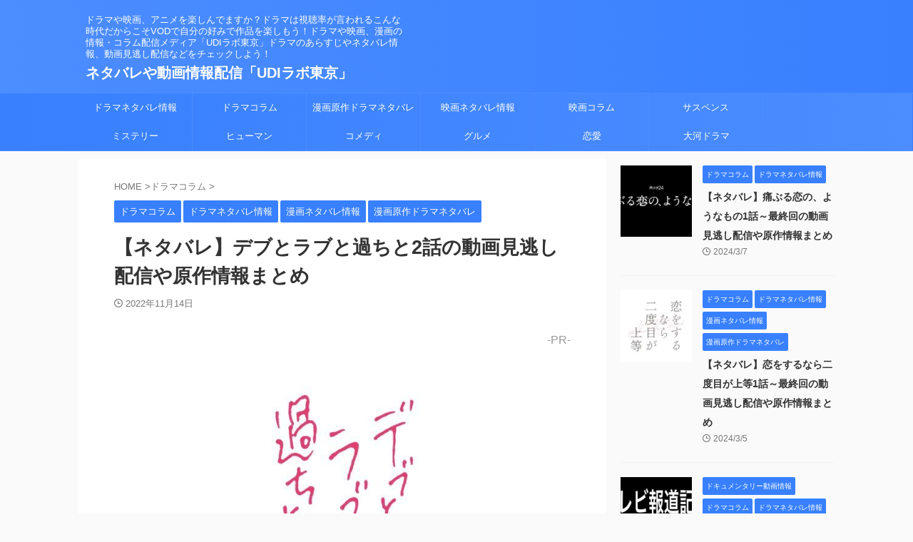

--- FILE ---
content_type: text/html; charset=utf-8
request_url: https://www.google.com/recaptcha/api2/aframe
body_size: 269
content:
<!DOCTYPE HTML><html><head><meta http-equiv="content-type" content="text/html; charset=UTF-8"></head><body><script nonce="7XSxSAAIFw7gm5Rnjnk2ZQ">/** Anti-fraud and anti-abuse applications only. See google.com/recaptcha */ try{var clients={'sodar':'https://pagead2.googlesyndication.com/pagead/sodar?'};window.addEventListener("message",function(a){try{if(a.source===window.parent){var b=JSON.parse(a.data);var c=clients[b['id']];if(c){var d=document.createElement('img');d.src=c+b['params']+'&rc='+(localStorage.getItem("rc::a")?sessionStorage.getItem("rc::b"):"");window.document.body.appendChild(d);sessionStorage.setItem("rc::e",parseInt(sessionStorage.getItem("rc::e")||0)+1);localStorage.setItem("rc::h",'1768937936599');}}}catch(b){}});window.parent.postMessage("_grecaptcha_ready", "*");}catch(b){}</script></body></html>

--- FILE ---
content_type: text/javascript
request_url: https://api.popin.cc/searchbox/udilab.js
body_size: 5264
content:
/*! automatically generated; DO NOT CHANGE : 02:27:33 GMT+0800 (CST) !*/
var _pop=_pop||[];var _popIn5_config={};(function(){var d={};d["collect.pc"]="#_popIn_recommend {         display : none ;     }     ._popIn_recommend_container {         display : none ;     } ";d["standard_for_lib8.pc"]="._popIn_recommend_container {         padding : 0 ;         margin : 10px 0 ;         position : relative ;         font-family : inherit ;     }      ._popIn_recommend_header {         color : #222 ;         font-size : 16px ;         font-weight : bold ;         padding : 5px 0 ;         box-sizing : border-box ;         margin-bottom : 10px ;         border-bottom : 1px solid #e9e9e9 ;     }      ._popIn_recommend_articles {     }      ul._popIn_infinite_page {         list-style : none ;         width : 100% ;         padding : 0 !important ;         margin : 0 !important ;         display : flex ;         flex-wrap : wrap ;         justify-content : space-between ;     }      ul._popIn_infinite_page > li {         display : inline-block ;         width : 24% ;         padding : 0 ;         margin : 0 0 10px ;         vertical-align : top ;         box-sizing : border-box ;         position : relative ;     }      a._popIn_recommend_article {         display : inherit ;         width : 100% ;         height : 100% ;         text-decoration : none !important ;         transition : all 0.3s ease-in-out ;     }      ._popIn_recommend_art_img {         width : 100% ;         margin : 0 ;         height : auto ;         background : #f2f2f2 ;         transition : inherit ;         position : relative ;     }      ._popIn_recommend_art_img_inner {         position : relative ;         top : 0px ;         left : 0px ;         margin : 0px ;         transition : inherit ;         opacity : 0 ;         padding-bottom : 66.6667% ;         width : 100% ;         height : 100% ;         display : block ;         overflow : hidden ;         background-position : top center ;         background-size : cover ;         background-repeat : no-repeat ;     }      ._popIn_recommend_article.visible ._popIn_recommend_art_img_inner {         opacity : 1 ;     }      ._popIn_recommend_art_title {         margin : 5px 0 ;         font-size : 13px ;         height : calc(13px * 1.4 * 3) ;         display : -webkit-box ;         -webkit-box-orient : vertical ;         -webkit-line-clamp : 3 ;         font-weight : normal ;         line-height : 1.4 ;         color : #333 ;         overflow : hidden ;     }      ._popIn_recommend_article:hover > ._popIn_recommend_art_img {         opacity : 0.6 ;     }      ._popIn_recommend_article:hover > ._popIn_recommend_art_title {         text-decoration : underline ;     }      ._popIn_recommend_art_author,  ._popIn_recommend_art_date,  ._popIn_recommend_art_category {         display : none ;     }      ._popIn_recommend_art_media {         color : #999 ;         font-size : 10px ;         display : block ;         font-weight : normal ;         text-decoration : none ;         overflow : hidden ;         white-space : nowrap ;         max-width : 100% ;         text-overflow : ellipsis ;     }      ._popIn_recommend_footer {         width : 100% ;         display : flex ;         justify-content : flex-end ;         margin : 0 ;         padding : 0 ;         background : transparent ;         position : relative ;     }      a._popIn_recommend_credit {         display : inline-block ;         position : relative ;         text-decoration : none ;         color : #333 ;         cursor : text ;         margin : 0 ;         font-size : 10px ;         opacity : 0.6 ;     }      ._popIn_recommend_credit:hover {         opacity : 1 ;     }      ._popIn_recommend_credit_image {         display : inline-block ;         width : 40px ;         height : 10px ;         margin : 1px 0 0 4px ;         background-image : url(//api.popin.cc/images/logo.png) ;         background-repeat : no-repeat ;         background-position : 0px 0px ;         background-size : 40px 20px ;         vertical-align : text-top ;     }     ._popIn_recommend_container:hover ._popIn_recommend_credit_image {         background-position : 0px -10px ;     } ";d["collect.mobile"]="#_popIn_recommend {         display : none ;     }     ._popIn_recommend_container {         display : none ;     } ";d["standard_for_lib8.mobile"]="._popIn_recommend_container {         padding : 0 ;         margin : 10px 0 ;         position : relative ;         font-family : inherit ;     }      ._popIn_infinite_ad:empty {         display : none ;     }      ._popIn_recommend_header {         text-align : left ;         font-size : 16px ;         font-weight : bold ;         height : 32px ;         line-height : 35px ;         color : #333333 ;         padding-left : 12px ;         margin : 0 0 10px ;     }      ._popIn_recommend_articles {     }      ul._popIn_infinite_page {         list-style : none ;         width : 100% ;         padding : 0 !important ;         margin : 0 !important ;         display : flex ;         flex-wrap : wrap ;         justify-content : space-between ;     }      ul._popIn_infinite_page > li {         display : inline-block ;         width : 100% ;         padding : 8px ;         margin : 0 ;         border-bottom : 1px solid #EEE ;         vertical-align : top ;         box-sizing : border-box ;         position : relative ;     }      ul > li._popIn_infinite_ad {         padding : 5px 0px ;         line-height : 1 ;         text-align : center ;         box-sizing : initial ;     }      a._popIn_recommend_article {         display : inherit ;         transition : all 0.3s ease-in-out ;         width : 100% ;         height : 100% ;         text-decoration : none !important ;     }      ._popIn_recommend_art_title {         text-align : left ;         font-size : 14px ;         max-height : calc(14px * 1.5 * 3) ;         display : -webkit-box ;         -webkit-box-orient : vertical ;         -webkit-line-clamp : 3 ;         font-weight : bold ;         line-height : 1.5 ;         transition : inherit ;         padding : 0px ;         text-decoration : none ;         overflow : hidden ;         color : #333333 ;     }      ._popIn_recommend_art_media {         margin : 5px 0px 0px 0px ;         font-size : 10px ;         font-weight : normal ;         overflow : hidden ;         color : #999 ;         white-space : nowrap ;         max-width : 100% ;         text-overflow : ellipsis ;     }      ._popIn_recommend_art_date,  ._popIn_recommend_art_category {         display : none ;     }      ._popIn_recommend_art_author {         display : none ;     }      ._popIn_recommend_art_img {         width : 25% ;         margin : 0 ;         float : left ;         margin-right : 10px ;         transition : inherit ;         height : auto ;         background : #f2f2f2 ;         position : relative ;     }      ._popIn_recommend_art_img_inner {         position : relative ;         top : 0px ;         left : 0px ;         margin : 0px ;         transition : inherit ;         opacity : 0 ;         padding-bottom : 100% ;         width : 100% ;         height : 100% ;         display : block ;         overflow : hidden ;         background-position : top center ;         background-size : cover ;         background-repeat : no-repeat ;     }      ._popIn_recommend_article.visible ._popIn_recommend_art_img_inner {         opacity : 1 ;     }      ._popIn_recommend_article:hover > ._popIn_recommend_art_img {         opacity : 0.6 ;     }      ._popIn_recommend_article:hover > ._popIn_recommend_art_title {         text-decoration : underline ;     }      ._popIn_recommend_footer {         width : 100% ;         display : flex ;         margin : 0 ;         padding : 0 ;         background : transparent ;         justify-content : flex-end ;         position : relative ;     }      a._popIn_recommend_credit {         display : inline-block ;         position : relative ;         font-size : 10px ;         text-decoration : none ;         color : #333 ;         cursor : text ;         opacity : 0.6 ;     }      ._popIn_recommend_credit_image {         display : inline-block ;         width : 40px ;         height : 10px ;         margin : 2px 0 0 3px ;         background-image : url(//api.popin.cc/images/logo.png) ;         background-repeat : no-repeat ;         background-position : 0px 0px ;         background-size : 40px 20px ;         vertical-align : text-top ;     }      ul._popIn_infinite_page > li:first-child {         border-right : 1px solid #EEE ;     }      ul._popIn_infinite_page > li:nth-child(-n+2) {         width : 50% ;         display : inline-block ;         box-sizing : border-box ;         overflow : hidden ;         vertical-align : top ;     }      ul._popIn_infinite_page > li:nth-child(-n+2) ._popIn_recommend_art_img {         display : block ;         float : none ;         width : 100% ;         height : auto ;         border : none ;         margin : 0px auto ;         text-align : center ;         overflow : hidden ;     }      ul._popIn_infinite_page > li:nth-child(-n+2) ._popIn_recommend_art_img_inner {         padding-bottom : 66.667% ;     }      ul._popIn_infinite_page > li:nth-child(-n+2) ._popIn_recommend_art_title {         margin : 5px 0 ;         padding : 0px 2px ;     }      ul._popIn_infinite_page > li:nth-child(-n+2) ._popIn_recommend_art_date,  ul._popIn_infinite_page > li:nth-child(-n+2) ._popIn_recommend_art_category {         padding : 0px 5px 0px 10px ;     }      ul._popIn_infinite_page > li:nth-child(-n+2) ._popIn_recommend_art_media {         margin : 0px 0px 0px 7px ;     }      ._popIn_infinite_video {         border-bottom : 1px solid #EEE ;     } ";var f={};f.default_pc=["pattern",["left","ad",6],["rand","ad_reserved",2],["rand","e_ranking",10],["rand","related",10],["rand","hot","pop","recommend",100],[["related_img","pop_img","hot_img","recommend_img"],["related_img","pop_img","hot_img","recommend_img"],["related_img","pop_img","hot_img","recommend_img"],["related_img","pop_img","hot_img","recommend_img"],["related_img","pop_img","hot_img","recommend_img"],["ad_reserved","related_img","pop_img","hot_img","recommend_img"],["ad","related_img","pop_img","hot_img","recommend_img"],["ad","related_img","pop_img","hot_img","recommend_img"]]];f["default"]=["pattern",["left","ad",4],["rand","ad_reserved",2],["rand","e_ranking",50],["rand","related",10],["rand","hot","pop","recommend",50],[["related_img","pop_img","hot_img","recommend_img"],["ad_reserved","related_img","pop_img","hot_img","recommend_img"],["related_img","pop_img","hot_img","recommend_img"],["ad","related_img","pop_img","hot_img","recommend_img"],["ad","related_img","pop_img","hot_img","recommend_img"]]];var g={};if(typeof g.all==="undefined"){g.all={}}g.all["Read"]={mainNode:".entry-content",readArticle:true};if(typeof g.pc==="undefined"){g.pc={}}g.pc["Discovery"]={adVideo:false,adEnable:true,load:"fast",agency:"popinag",templates:[{credit:"Recommended by",selector:"#_popIn_recommend",position:"AfterBegin",title:"",css:d["collect.pc"],type:["rand","related",0]},{abtestName:"",abtestRate:0,channelId:"pc",selector:"#_popIn_recommend",containerId:"",title:"今、あなたにオススメ",dateFormat:"YYYY年MM月DD日",delWord:"",delImage:"",notFoundImg:"",addQuery:"",displayUrlReplace:[],addTargetBlank:false,forceProcess:false,isClickHistory:true,isRandom:true,includeRules:[],excludeRules:[],infiniteSize:4,infinitePages:2,mediaFormat:"AD（$MEDIA）",css:d["standard_for_lib8.pc"],isMultiple:false,imageInView:true,imageSize:160,credit:"Recommended by",type:f.default_pc}],apiUrlAdd:"&r_category=all",apiUrl:location.protocol+"//jp.popin.cc/popin_discovery/recommend?mode=new&url=%target"};if(typeof g.mobile==="undefined"){g.mobile={}}g.mobile["Discovery"]={adVideo:false,adEnable:true,load:"fast",agency:"popinag",templates:[{credit:"Recommended by",selector:"#_popIn_recommend",position:"AfterBegin",title:"",adVideoPosition:0,css:d["collect.mobile"],type:["rand","related",0]},{abtestName:"",abtestRate:0,channelId:"mobile",selector:"#_popIn_recommend",containerId:"",title:"今、あなたにオススメ",dateFormat:"YYYY年MM月DD日",delWord:"",delImage:"",notFoundImg:"",addQuery:"",displayUrlReplace:[],addTargetBlank:false,forceProcess:false,isClickHistory:true,isRandom:true,canInfiniteAds:true,adVideoInsertSelector:"._popIn_infinite_page",adVideoInsertPosition:"afterEnd",includeRules:[],excludeRules:[],infiniteSize:5,infinitePages:1,mediaFormat:"AD（$MEDIA）",css:d["standard_for_lib8.mobile"],isMultiple:false,imageInView:true,imageSize:160,credit:"Recommended by",type:f["default"]}],apiUrlAdd:"&r_category=all",apiUrl:location.protocol+"//jp.popin.cc/popin_discovery/recommend?mode=new&url=%target"};var b={pid:"udilab",urlReplace:[{"[?#].*":""}],media:"www.udilab.tokyo"};if(typeof Object.assign!=="function"){Object.defineProperty(Object,"assign",{value:function i(n){if(n===null){throw new TypeError("Cannot convert undefined or null to object")}var o=Object(n),l;for(var m=1,k=arguments.length;m<k;m++){l=arguments[m];if(l!==null){for(var j in l){if(Object.prototype.hasOwnProperty.call(l,j)){o[j]=l[j]}}}}return o},writable:true,configurable:true})}(function(l,v,y,m){if(typeof l.PopIn==="object"){return}var u={sendLog:function(z){this.majorMedia=m.media||z.media||location.host;var E=l.navigator,D=E.userAgent,C={user_agent:D,referrer:v.referrer,path:location.pathname,charset:(v.characterSet||v.charset||"-").toLowerCase(),language:E&&(E.language||(E.language||E.browserLanguage)||"-").toLowerCase(),color:l.screen?l.screen.colorDepth+"-bit":"-",title:v.title,url:location.href.split("#")[0],platform:E.platform,host:location.host,type:9,api_host:"jp.popin.cc",media:m.media||z.media||location.host,popin_version:8};var B=JSON.stringify(C);var F=["https://log.popin.cc/log","/popin_media","/discoverylogs","?data="+btoa(unescape(encodeURIComponent(B))),"&t="+new Date().getTime()].join("");var A=new Image();A.src=F},_onDefined:{},define:function(H,D){var z=H.split("."),E=this,B=(z.length-1),F,G;for(var A=0;A<=B;A++){F=z[A];if(A===B){G=E[F];if(((typeof D==="object")||(typeof D==="function"))&&((typeof G==="object")||(typeof G==="function"))){for(var C in G){D[C]=G[C]}}E[F]=D;this._triggerOnDefinedEvents(H)}E=E[F]}return E},createClass:function(G,D,A,E){var z=Array.isArray(D),B=z?A:D,H=(z?E:A)||{};if(z===true){var F=new this.ModuleLoadObserver({length:D.length,onAllLoaded:this.createClass.bind(this,G,B,H)});this._registerSameOnDefineEventToMultiplePaths(D,F.update.bind(F));return}if(this._hasParent(G)===false){this.registerOnDefineEvent(this._getParentName(G),this.createClass.bind(this,G,B,H));return}var C=function(){return B.apply(this,arguments)};C.prototype=Object.create(H);C.prototype.constructor=C;return this.define(G,C)},inherit:function(H,A,B,E){B=B||function(){};E=E||{};var z=this.inherit.bind(this,H,A,B,E);if(this._hasParent(H)===false){this.registerOnDefineEvent(this._getParentName(H),z);return false}var D=(typeof A==="string")?this._getModule(A):A;if(typeof D==="undefined"){this.registerOnDefineEvent(A,z);return false}var C=function(){D.apply(this,arguments);return B.apply(this,arguments)};C.prototype=Object.create(D.prototype,{constructor:{value:C}});var G=C.prototype;for(var F in E){G[F]=E[F]}return this.define(H,C)},defineProvisionalClass:function(D,A){A=(typeof A==="string")?[A]:[];var B={},E=this.ProvisionalClass;for(var C=0,z=A.length;C<z;C++){B[A[C]]=E.prototype.$public}this.inherit(D,E,undefined,B);this.registerOnDefineEvent(D,this._setupIfStorageExists.bind(this,D,A))},_triggerOnDefinedEvents:function(C){var A=this._onDefined[C];if(Array.isArray(A)===false){return}for(var B=0,z=A.length;B<z;B++){A[B]()}delete this._onDefined[C]},_hasParent:function(C){var A=this,B=C.split("."),E=(B.length-1),D;for(var z=0;z<E;z++){D=A[B[z]];if(typeof D==="undefined"){return false}A=D}return true},_getModule:function(E){var D=E.split("."),C=this,B;for(var A=0,z=D.length;A<z;A++){B=D[A];C=C[B];if((typeof C==="undefined")){break}}return C},registerOnDefineEvent:function(E,D){var C=this._getModule(E),B=(typeof C!=="undefined")&&!((typeof C==="function")&&(C.prototype instanceof this.ProvisionalClass===true));if(B===true){return D()}var A=this._onDefined;if(Array.isArray(A[E])===false){A[E]=[]}var z=A[E];if(z.indexOf(D)===-1){z.push(D)}},_registerSameOnDefineEventToMultiplePaths:function(C,B){for(var A=0,z=C.length;A<z;A++){this.registerOnDefineEvent(C[A],B)}},_getParentName:function(z){var A=z.split(".");A.pop();return A.join(".")},_setupIfStorageExists:function(I,G){var C=this._getModule(I),D=C.$storage||[],H;for(var B=0,E=D.length;B<E;B++){H=new C(D[B]);for(var A=0,z=G.length;A<z;A++){H[G[A]]()}}for(var F in C){if(/^\$/.test(F)===true){delete C[F]}}}};u.createClass("ModuleLoadObserver",function(z){z=z||{};this.length=z.length;this.onAllLoaded=z.onAllLoaded;this.count=0},{update:function(){this.count++;if((this.length===this.count)&&(typeof this.onAllLoaded==="function")){this.onAllLoaded()}}});u.createClass("ProvisionalClass",function(){this.args=(arguments.length===1)?arguments[0]:Array.apply(null,arguments);var z=this.constructor;if(typeof z.$instance!=="undefined"){return z.$instance}z.$storage=[];z.$instance=this},{$public:function(){this.constructor.$storage.push(this.args)}});var o=(function(z){return/(tablet|ipad|playbook|silk)|(?!.*android.?_).*(?=android(?!.*mobile))/i.test(z)?"tablet":/Android|webOS|iPhone|iPod|BlackBerry|Windows Phone/i.test(z)?"mobile":"pc"}(l.navigator.userAgent)),q=(o==="mobile")?"mobile":"pc";var p={VERSION:8,PROTOCOL:/^https:/.test(l.location.href)?"https:":"http:",DEVICE:q,JSONP_REQUEST_CALLBACK:"popInRequestCallBack",RETRY_INTERVAL:100};for(var x in p){Object.defineProperty(u,x,{value:p[x],writable:false})}u.defineProvisionalClass("Discovery","setup");u.defineProvisionalClass("Read","setup");l.PopIn=u;if((typeof window.performance!=="undefined")&&(typeof window.performance.getEntries==="function")){l.PopIn.__PERFORMANCE_DISCOVERY_INIT__=window.performance.now()}var w=u.PROTOCOL+"//api.popin.cc/lib8-lightweight/",n={DISCOVERY:w+"popIn-discovery-8.min.js",READ:w+"popIn-read-8.min.js",COMMON:w+"popIn-common-8.min.js"};var s={execute:function(C,E,A){var B=u,D=this._getDiscoveryConfig(C,A),G=this._getReadConfig(C,A),I=(typeof D==="object"),H=(typeof G==="object");u.sendLog(D);if(I===true){var F=new B.Discovery(Object.assign(D,E));F.setup()}if(H===true){if(I===true){this._copyParametersFromDiscoveryConfig(G,D);G.needRecommendInformation=true}var z=new B.Read(Object.assign(G,E));z.setup()}return{Common:(I||H),Discovery:I,Read:H}},_copyParametersFromDiscoveryConfig:function(A,z){A.media=A.media||z.media;A.apiUrl=A.apiUrl||z.apiUrl},_getDiscoveryConfig:function(D,A){var C=/popintest=true/.test(l.location.href),z=A+(C?"-test":""),B=D[z];return(typeof B==="object")?B.Discovery:undefined},_getReadConfig:function(A,z){return(A.all&&A.all.Read)?A.all.Read:(A[z]&&A[z].Read)?A[z].Read:undefined}};var k=s.execute(y,m,q),t=v.createDocumentFragment(),r;for(var j in k){if(k[j]===true){r=v.createElement("script");r.charset="utf-8";r.async=true;r.src=n[j.toUpperCase()];t.appendChild(r)}}v.getElementsByTagName("head")[0].appendChild(t)}(window,document,g,b));var c=g.pc||g["pc-test"]||g.mobile||g["mobile-test"]||"";window.PopIn.apiUrl=c?c.Discovery.apiUrl:"";return;var a=function(k){var j=[];j.push("all-test");var m=PopIn5.$F.isMobileDevice()?"mobile":"pc";if(location.href.indexOf("popintest=true")>0){j.push(m+"-test")}j.push(m);j.push("all");for(var l=0;l<j.length;l++){var n=j[l];if(PopIn5.$F.notEmpty(g[n])&&PopIn5.$F.notEmpty(g[n][k])){return g[n][k]}}return false};if(typeof _popIn5_config["*"]==="undefined"){_popIn5_config["*"]=b}if(typeof _popIn5_config.Discovery==="undefined"){_popIn5_config.Discovery=function(){return a("Discovery")}}if(typeof _popIn5_config.Read==="undefined"){_popIn5_config.Read=function(){return a("Read")}}var e=document.createElement("script");e.type="text/javascript";e.charset="utf-8";e.async=true;e.src=window.location.protocol+"//api.popin.cc/popin_discovery5-min.js";var h=document.getElementsByTagName("script")[0];h.parentNode.insertBefore(e,h)})();